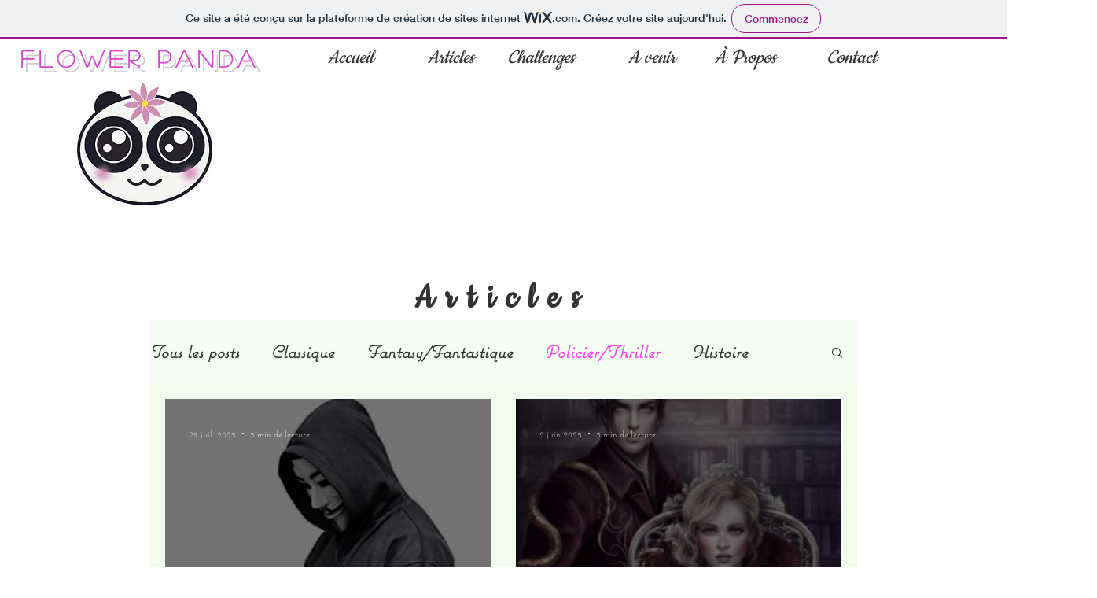

--- FILE ---
content_type: text/css; charset=utf-8
request_url: https://flowerpanda04.wixsite.com/_serverless/pro-gallery-css-v4-server/layoutCss?ver=2&id=pro-blog&items=0_313_500%7C0_333_500%7C0_1632_2449%7C0_916_1384%7C0_325_495%7C0_1536_2480%7C0_800_1280%7C0_1804_2560%7C0_400_580%7C0_195_293&container=507_860_2498_720&options=gallerySizeType:px%7CgallerySizePx:454%7CimageMargin:32%7CisRTL:false%7CgalleryLayout:2%7CtitlePlacement:SHOW_ON_HOVER%7CcubeRatio:1%7CcubeType:fill
body_size: -60
content:
#pro-gallery-pro-blog [data-hook="item-container"][data-idx="0"].gallery-item-container{opacity: 1 !important;display: block !important;transition: opacity .2s ease !important;top: 0px !important;left: 0px !important;right: auto !important;height: 414px !important;width: 414px !important;} #pro-gallery-pro-blog [data-hook="item-container"][data-idx="0"] .gallery-item-common-info-outer{height: 100% !important;} #pro-gallery-pro-blog [data-hook="item-container"][data-idx="0"] .gallery-item-common-info{height: 100% !important;width: 100% !important;} #pro-gallery-pro-blog [data-hook="item-container"][data-idx="0"] .gallery-item-wrapper{width: 414px !important;height: 414px !important;margin: 0 !important;} #pro-gallery-pro-blog [data-hook="item-container"][data-idx="0"] .gallery-item-content{width: 414px !important;height: 414px !important;margin: 0px 0px !important;opacity: 1 !important;} #pro-gallery-pro-blog [data-hook="item-container"][data-idx="0"] .gallery-item-hover{width: 414px !important;height: 414px !important;opacity: 1 !important;} #pro-gallery-pro-blog [data-hook="item-container"][data-idx="0"] .item-hover-flex-container{width: 414px !important;height: 414px !important;margin: 0px 0px !important;opacity: 1 !important;} #pro-gallery-pro-blog [data-hook="item-container"][data-idx="0"] .gallery-item-wrapper img{width: 100% !important;height: 100% !important;opacity: 1 !important;} #pro-gallery-pro-blog [data-hook="item-container"][data-idx="1"].gallery-item-container{opacity: 1 !important;display: block !important;transition: opacity .2s ease !important;top: 0px !important;left: 446px !important;right: auto !important;height: 414px !important;width: 414px !important;} #pro-gallery-pro-blog [data-hook="item-container"][data-idx="1"] .gallery-item-common-info-outer{height: 100% !important;} #pro-gallery-pro-blog [data-hook="item-container"][data-idx="1"] .gallery-item-common-info{height: 100% !important;width: 100% !important;} #pro-gallery-pro-blog [data-hook="item-container"][data-idx="1"] .gallery-item-wrapper{width: 414px !important;height: 414px !important;margin: 0 !important;} #pro-gallery-pro-blog [data-hook="item-container"][data-idx="1"] .gallery-item-content{width: 414px !important;height: 414px !important;margin: 0px 0px !important;opacity: 1 !important;} #pro-gallery-pro-blog [data-hook="item-container"][data-idx="1"] .gallery-item-hover{width: 414px !important;height: 414px !important;opacity: 1 !important;} #pro-gallery-pro-blog [data-hook="item-container"][data-idx="1"] .item-hover-flex-container{width: 414px !important;height: 414px !important;margin: 0px 0px !important;opacity: 1 !important;} #pro-gallery-pro-blog [data-hook="item-container"][data-idx="1"] .gallery-item-wrapper img{width: 100% !important;height: 100% !important;opacity: 1 !important;} #pro-gallery-pro-blog [data-hook="item-container"][data-idx="2"].gallery-item-container{opacity: 1 !important;display: block !important;transition: opacity .2s ease !important;top: 446px !important;left: 0px !important;right: auto !important;height: 414px !important;width: 414px !important;} #pro-gallery-pro-blog [data-hook="item-container"][data-idx="2"] .gallery-item-common-info-outer{height: 100% !important;} #pro-gallery-pro-blog [data-hook="item-container"][data-idx="2"] .gallery-item-common-info{height: 100% !important;width: 100% !important;} #pro-gallery-pro-blog [data-hook="item-container"][data-idx="2"] .gallery-item-wrapper{width: 414px !important;height: 414px !important;margin: 0 !important;} #pro-gallery-pro-blog [data-hook="item-container"][data-idx="2"] .gallery-item-content{width: 414px !important;height: 414px !important;margin: 0px 0px !important;opacity: 1 !important;} #pro-gallery-pro-blog [data-hook="item-container"][data-idx="2"] .gallery-item-hover{width: 414px !important;height: 414px !important;opacity: 1 !important;} #pro-gallery-pro-blog [data-hook="item-container"][data-idx="2"] .item-hover-flex-container{width: 414px !important;height: 414px !important;margin: 0px 0px !important;opacity: 1 !important;} #pro-gallery-pro-blog [data-hook="item-container"][data-idx="2"] .gallery-item-wrapper img{width: 100% !important;height: 100% !important;opacity: 1 !important;} #pro-gallery-pro-blog [data-hook="item-container"][data-idx="3"]{display: none !important;} #pro-gallery-pro-blog [data-hook="item-container"][data-idx="4"]{display: none !important;} #pro-gallery-pro-blog [data-hook="item-container"][data-idx="5"]{display: none !important;} #pro-gallery-pro-blog [data-hook="item-container"][data-idx="6"]{display: none !important;} #pro-gallery-pro-blog [data-hook="item-container"][data-idx="7"]{display: none !important;} #pro-gallery-pro-blog [data-hook="item-container"][data-idx="8"]{display: none !important;} #pro-gallery-pro-blog [data-hook="item-container"][data-idx="9"]{display: none !important;} #pro-gallery-pro-blog .pro-gallery-prerender{height:2198px !important;}#pro-gallery-pro-blog {height:2198px !important; width:860px !important;}#pro-gallery-pro-blog .pro-gallery-margin-container {height:2198px !important;}#pro-gallery-pro-blog .pro-gallery {height:2198px !important; width:860px !important;}#pro-gallery-pro-blog .pro-gallery-parent-container {height:2198px !important; width:892px !important;}